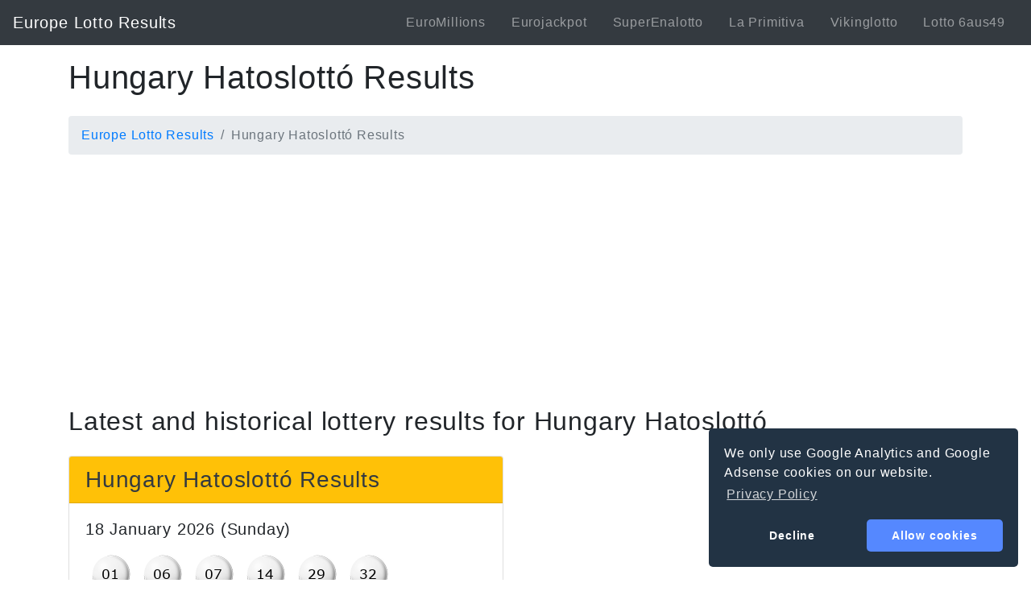

--- FILE ---
content_type: text/html; charset=UTF-8
request_url: https://www.eulottoresults.com/hungary-hatoslotto-results/
body_size: 2882
content:
<!doctype html>
<html lang="en">
<head>
<meta charset='utf-8' />
<meta name='viewport' content='width=device-width' />
<meta name='robots' content='noodp,noydir' />
<link rel="stylesheet" href="/css/bootstrap.min.css">
<link rel="stylesheet" href="/css/cookieconsent.min.css">
<title>Hungary Hatoslottó Results | Europe Lotto Results</title>
<meta name='description' content='Latest and historical lottery results for Hungary Hatoslottó.' />
<meta property="og:site_name" content="magayo" />
<meta property="og:type" content="website" />
<meta property="og:title" content="Hungary Hatoslottó Results | Europe Lotto Results" />
<meta property="og:description" content="Latest and historical lottery results for Hungary Hatoslottó." />
<meta property="og:url" content="https://www.eulottoresults.com/hungary-hatoslotto-results/" />
<meta property="og:image" content="https://www.eulottoresults.com/media/magayo.png" />
<meta name="twitter:card" content="summary_large_image" />
<meta name="twitter:title" content="Hungary Hatoslottó Results | Europe Lotto Results" />
<meta name="twitter:description" content="Latest and historical lottery results for Hungary Hatoslottó." />
<meta name="twitter:creator" content="@magayoLotto" />
<meta name="twitter:site" content="@magayoLotto" />
<meta name="twitter:image" content="https://www.eulottoresults.com/media/magayoLotto-twitter.png" />
<script src="/js/jquery-3.4.1.min.js"></script>
<script src="/js/bootstrap.bundle.min.js"></script>
<script src="/js/cookieconsent.min.js"></script>
<script async src="https://www.googletagmanager.com/gtag/js?id=G-LGJ0CQRBSP"></script>
<script>
window.addEventListener('load', function(){
  window.cookieconsent.initialise({
   revokeBtn: "<div class='cc-revoke'></div>",
   type: "opt-in",
   position: "bottom-right",
   theme: "classic",
   palette: {
       popup: {
           background: "#234",
           text: "#fff"
        },
       button: {
           background: "#58f",
           text: "#fff"
        }
    },
	content: {
       message: "We only use Google Analytics and Google Adsense cookies on our website.",
       link: "Privacy Policy",
       allow: "Allow cookies",
       deny: "Decline",
       href: "/privacy-policy/"
    },
    onInitialise: function(status) {
      if(status == cookieconsent.status.allow) myScripts();
    },
    onStatusChange: function(status) {
      if (this.hasConsented()) myScripts();
    }
  })
});

function myScripts() {
  window.dataLayer = window.dataLayer || [];
  function gtag(){dataLayer.push(arguments);}
  gtag('js', new Date());
  gtag('config', 'G-LGJ0CQRBSP');
}
</script>
</head>
<body>
<nav class="navbar navbar-expand-lg navbar-dark bg-dark">
	<a class="navbar-brand" href="/">Europe Lotto Results</a>
	<button class="navbar-toggler" type="button" data-toggle="collapse" data-target="#navbarSupportedContent" aria-controls="navbarSupportedContent" aria-expanded="false" aria-label="Toggle navigation">
	<span class="navbar-toggler-icon"></span>
	</button>
	<div class="collapse navbar-collapse" id="navbarSupportedContent">
	<ul class="navbar-nav ml-auto">
		<li class="nav-item px-2">
			<a class="nav-link" href="/euromillions-results/">EuroMillions</a>
		</li>
		<li class="nav-item px-2">
			<a class="nav-link" href="/eurojackpot-results/">Eurojackpot</a>
		</li>
		<li class="nav-item px-2">
			<a class="nav-link" href="/italy-superEnalotto-results/">SuperEnalotto</a>
		</li>
		<li class="nav-item px-2">
			<a class="nav-link" href="/spain-la-primitiva-results/">La Primitiva</a>
		</li>
		<li class="nav-item px-2">
			<a class="nav-link" href="/vikinglotto-results/">Vikinglotto</a>
		</li>
		<li class="nav-item px-2">
			<a class="nav-link" href="/germany-lotto-6aus49-results/">Lotto 6aus49</a>
		</li>
	</ul>
	</div>
</nav>
<div class="container mt-3">
	<div class="row">
		<div class="col">
			<h1>Hungary Hatoslottó Results</h1>
		</div>
	</div>
</div>
<div class="container mt-3">
	<nav aria-label="breadcrumb">
		<ol class="breadcrumb">
			<li class="breadcrumb-item"><a href="/">Europe Lotto Results</a></li>
			<li class="breadcrumb-item active" aria-current="page">Hungary Hatoslottó Results</li>
		</ol>
	</nav>
</div>
<div class="container mt-2 mb-2">
	<div class="row">
		<div class="col">
			<script async src="//pagead2.googlesyndication.com/pagead/js/adsbygoogle.js"></script>
			<!-- Response01 -->
			<ins class="adsbygoogle"
				 style="display:block"
				 data-ad-client="ca-pub-5224354595802808"
				 data-ad-slot="7319299443"
				 data-ad-format="auto"></ins>
			<script>
			(adsbygoogle = window.adsbygoogle || []).push({});
			</script>
		</div>
	</div>
</div>
<div class="container mt-3">
	<div class="row">
		<div class="col">
			<h2>Latest and historical lottery results for Hungary Hatoslottó</h2>
		</div>
	</div>
</div>
<div class="container mt-3">
	<div class="row">
		<div class="col-sm-6">
			<div class="card">
				<h3 class="card-header bg-warning text-dark">Hungary Hatoslottó Results</h3>
				<div class="card-body">
					<h5 class="card-title">18 January 2026 (Sunday)</h5>
					<p class="card-text">
<img src="/scripts/show_ball.php?p1=M&amp;p2=01" alt="Main ball" /><img src="/scripts/show_ball.php?p1=M&amp;p2=06" alt="Main ball" /><img src="/scripts/show_ball.php?p1=M&amp;p2=07" alt="Main ball" /><img src="/scripts/show_ball.php?p1=M&amp;p2=14" alt="Main ball" /><img src="/scripts/show_ball.php?p1=M&amp;p2=29" alt="Main ball" /><img src="/scripts/show_ball.php?p1=M&amp;p2=32" alt="Main ball" />					</p>
				</div>
			</div>
		</div>
		<div class="col-sm-6">
<script async src="//pagead2.googlesyndication.com/pagead/js/adsbygoogle.js"></script>
<!-- MediumRect01 -->
<ins class="adsbygoogle"
     style="display:inline-block;width:300px;height:250px"
     data-ad-client="ca-pub-5224354595802808"
     data-ad-slot="4393386197"></ins>
<script>
(adsbygoogle = window.adsbygoogle || []).push({});
</script>
		</div>
	</div>
</div>
<div class="container mt-3">
	<div class="card">
		<h3 class="card-header bg-danger text-white">How to Play Hungary Hatoslottó</h3>
		<div class="card-body">
			<div class="row">
				<div class="col-sm-3">
					<p class="card-text">Main balls</p>
				</div>
				<div class="col">
					<p class="card-text">Draws 6 balls from 1 to 45</p>
				</div>
			</div>
			<div class="row">
				<div class="col-sm-3">
					<p class="card-text">Bonus balls</p>
				</div>
				<div class="col">
					<p class="card-text">-</p>
				</div>
			</div>
			<div class="row">
				<div class="col-sm-3">
					<p class="card-text">Draw days</p>
				</div>
				<div class="col">
					<p class="card-text">Every Sunday</p>
				</div>
			</div>
			<div class="row">
				<div class="col-sm-3">
					<p class="card-text">Jackpot</p>
				</div>
				<div class="col">
					<p class="card-text">Match 6 main balls</p>
				</div>
			</div>
			<div class="row">
				<div class="col-sm-3">
					<p class="card-text">Odds of winning jackpot</p>
				</div>
				<div class="col">
					<p class="card-text">1 in 8.15 million</p>
				</div>
			</div>
		</div>
	</div>
</div>
<div class="container mt-3"><div class="row"><div class="col-sm-6"><div class="card"><div class="card-body"><h5 class="card-title">15 January 2026 (Thursday)</h5><p class="card-text">&ensp; &ensp;09&ensp; &ensp;20&ensp; &ensp;21&ensp; &ensp;24&ensp; &ensp;27&ensp; &ensp;30</p></div></div></div><div class="col-sm-6"><div class="card"><div class="card-body"><h5 class="card-title">11 January 2026 (Sunday)</h5><p class="card-text">&ensp; &ensp;14&ensp; &ensp;24&ensp; &ensp;34&ensp; &ensp;35&ensp; &ensp;42&ensp; &ensp;43</p></div></div></div></div></div><div class="container mt-3"><div class="row"><div class="col-sm-6"><div class="card"><div class="card-body"><h5 class="card-title">8 January 2026 (Thursday)</h5><p class="card-text">&ensp; &ensp;02&ensp; &ensp;15&ensp; &ensp;35&ensp; &ensp;38&ensp; &ensp;40&ensp; &ensp;42</p></div></div></div><div class="col-sm-6"><div class="card"><div class="card-body"><h5 class="card-title">4 January 2026 (Sunday)</h5><p class="card-text">&ensp; &ensp;01&ensp; &ensp;04&ensp; &ensp;13&ensp; &ensp;16&ensp; &ensp;26&ensp; &ensp;39</p></div></div></div></div></div><div class="container mt-3"><div class="row"><div class="col-sm-6"><div class="card"><div class="card-body"><h5 class="card-title">1 January 2026 (Thursday)</h5><p class="card-text">&ensp; &ensp;10&ensp; &ensp;13&ensp; &ensp;25&ensp; &ensp;30&ensp; &ensp;31&ensp; &ensp;35</p></div></div></div><div class="col-sm-6"><div class="card"><div class="card-body"><h5 class="card-title">28 December 2025 (Sunday)</h5><p class="card-text">&ensp; &ensp;06&ensp; &ensp;08&ensp; &ensp;17&ensp; &ensp;18&ensp; &ensp;19&ensp; &ensp;43</p></div></div></div></div></div><div class="container mt-3"><div class="row"><div class="col-sm-6"><div class="card"><div class="card-body"><h5 class="card-title">25 December 2025 (Thursday)</h5><p class="card-text">&ensp; &ensp;09&ensp; &ensp;13&ensp; &ensp;26&ensp; &ensp;32&ensp; &ensp;34&ensp; &ensp;44</p></div></div></div><div class="col-sm-6"><div class="card"><div class="card-body"><h5 class="card-title">21 December 2025 (Sunday)</h5><p class="card-text">&ensp; &ensp;10&ensp; &ensp;11&ensp; &ensp;12&ensp; &ensp;17&ensp; &ensp;27&ensp; &ensp;36</p></div></div></div></div></div><div class="container mt-3"><div class="row"><div class="col-sm-6"><div class="card"><div class="card-body"><h5 class="card-title">18 December 2025 (Thursday)</h5><p class="card-text">&ensp; &ensp;08&ensp; &ensp;16&ensp; &ensp;24&ensp; &ensp;31&ensp; &ensp;35&ensp; &ensp;36</p></div></div></div><div class="col-sm-6"><div class="card"><div class="card-body"><h5 class="card-title">14 December 2025 (Sunday)</h5><p class="card-text">&ensp; &ensp;08&ensp; &ensp;13&ensp; &ensp;14&ensp; &ensp;20&ensp; &ensp;31&ensp; &ensp;40</p></div></div></div></div></div><div class="container mt-3"><div class="row"><div class="col-sm-6"><div class="card"><div class="card-body"><h5 class="card-title">11 December 2025 (Thursday)</h5><p class="card-text">&ensp; &ensp;03&ensp; &ensp;07&ensp; &ensp;14&ensp; &ensp;18&ensp; &ensp;30&ensp; &ensp;33</p></div></div></div><div class="col-sm-6"><div class="card"><div class="card-body"><h5 class="card-title">7 December 2025 (Sunday)</h5><p class="card-text">&ensp; &ensp;23&ensp; &ensp;25&ensp; &ensp;29&ensp; &ensp;32&ensp; &ensp;41&ensp; &ensp;42</p></div></div></div></div></div><div class="container mt-3"><div class="row"><div class="col-sm-6"><div class="card"><div class="card-body"><h5 class="card-title">4 December 2025 (Thursday)</h5><p class="card-text">&ensp; &ensp;01&ensp; &ensp;07&ensp; &ensp;15&ensp; &ensp;27&ensp; &ensp;29&ensp; &ensp;35</p></div></div></div><div class="col-sm-6"><div class="card"><div class="card-body"><h5 class="card-title">30 November 2025 (Sunday)</h5><p class="card-text">&ensp; &ensp;07&ensp; &ensp;09&ensp; &ensp;11&ensp; &ensp;21&ensp; &ensp;28&ensp; &ensp;34</p></div></div></div></div></div><div class="container mt-3"><div class="row"><div class="col-sm-6"><div class="card"><div class="card-body"><h5 class="card-title">27 November 2025 (Thursday)</h5><p class="card-text">&ensp; &ensp;07&ensp; &ensp;13&ensp; &ensp;17&ensp; &ensp;22&ensp; &ensp;41&ensp; &ensp;42</p></div></div></div><div class="col-sm-6"><div class="card"><div class="card-body"><h5 class="card-title">23 November 2025 (Sunday)</h5><p class="card-text">&ensp; &ensp;02&ensp; &ensp;07&ensp; &ensp;21&ensp; &ensp;27&ensp; &ensp;29&ensp; &ensp;45</p></div></div></div></div></div><div class="container mt-3"><div class="row"><div class="col-sm-6"><div class="card"><div class="card-body"><h5 class="card-title">20 November 2025 (Thursday)</h5><p class="card-text">&ensp; &ensp;15&ensp; &ensp;17&ensp; &ensp;24&ensp; &ensp;26&ensp; &ensp;34&ensp; &ensp;39</p></div></div></div><div class="col-sm-6"><div class="card"><div class="card-body"><h5 class="card-title">16 November 2025 (Sunday)</h5><p class="card-text">&ensp; &ensp;04&ensp; &ensp;08&ensp; &ensp;10&ensp; &ensp;12&ensp; &ensp;28&ensp; &ensp;36</p></div></div></div></div></div><div class="container mt-3"><div class="row"><div class="col-sm-6"><div class="card"><div class="card-body"><h5 class="card-title">13 November 2025 (Thursday)</h5><p class="card-text">&ensp; &ensp;01&ensp; &ensp;04&ensp; &ensp;07&ensp; &ensp;22&ensp; &ensp;24&ensp; &ensp;38</p></div></div></div><div class="col-sm-6"><div class="card"><div class="card-body"><h5 class="card-title">9 November 2025 (Sunday)</h5><p class="card-text">&ensp; &ensp;11&ensp; &ensp;15&ensp; &ensp;19&ensp; &ensp;23&ensp; &ensp;29&ensp; &ensp;39</p></div></div></div></div></div><div class="container mt-3">
	<div class="card">
		<h3 class="card-header bg-success text-white">How to Win Hungary Hatoslottó</h3>
		<div class="card-body">
			<p class="card-text"><strong>magayo Lotto software</strong> is the most advanced and most effective lottery software that can help to improve your odds of winning. It supports Hungary Hatoslottó and the draw results can be updated easily with a single click!</p>
			<a href="/magayo-lotto-software/" class="btn btn-primary">Learn more</a>
		</div>
	</div>
</div>
<div class="container mt-2">
	<div class="row">
		<div class="col">
			<script async src="//pagead2.googlesyndication.com/pagead/js/adsbygoogle.js"></script>
			<!-- Response02 -->
			<ins class="adsbygoogle"
				 style="display:block"
				 data-ad-client="ca-pub-5224354595802808"
				 data-ad-slot="1272765849"
				 data-ad-format="auto"></ins>
			<script>
			(adsbygoogle = window.adsbygoogle || []).push({});
			</script>
		</div>
	</div>
</div>
<div class="container-fluid bg-secondary text-white mt-3 py-5">
<div class="container">
	<div class="row">
		<div class="col-md">
			<p><a href="/" class="text-white"><strong>Europe Lotto Results</strong></a></p>
		</div>
		<div class="col-md">
			<p><a href="/euromillions-results/" class="text-white">EuroMillions</a><br />
			<a href="/eurojackpot-results/" class="text-white">Eurojackpot</a><br />
			<a href="/vikinglotto-results/" class="text-white">Vikinglotto</a></p>
		</div>
		<div class="col-md">
			<p><a href="/italy-superEnalotto-results/" class="text-white">SuperEnalotto</a><br />
			<a href="/spain-la-primitiva-results/" class="text-white">La Primitiva</a><br />
			<a href="/germany-lotto-6aus49-results/" class="text-white">Lotto 6aus49</a></p>
		</div>
		<div class="col text-center">
			<p><img src="/media/magayo.png" alt="magayo" title="magayo" width="171" height="50" /></p>
			<p><a href="https://www.facebook.com/Magayo-Lotto-199008750191613/" target="_blank"><img src="/media/social-round-facebook-48.png" alt="Follow us on Facebook" title="Follow us on Facebook" width="48" height="48" /></a><a href="https://twitter.com/magayoLotto" target="_blank"><img src="/media/social-round-twitter-48.png" alt="Follow us on Twitter" title="Follow us on Twitter" width="48" height="48" /></a><a href="https://www.instagram.com/magayolotto/" target="_blank"><img src="/media/social-round-instagram-48.png" alt="Follow us on Instagram" title="Follow us on Instagram" width="48" height="48" /></a></p>
			<p class="small"><a href="/site-terms/" class="text-white">Site Terms</a> | <a href="/privacy-policy/" class="text-white">Privacy Policy</a><br />
			&copy; magayo 2010-2026</p>
		</div>
	</div>
</div>
</div>
<script type="application/ld+json">
{ "@context" : "https://schema.org",
  "@type" : "Organization",
  "name" : "magayo",
  "description" : "Latest and historical lottery results for Hungary Hatoslottó.",
  "url" : "https://www.eulottoresults.com/hungary-hatoslotto-results/",
  "logo": "https://www.eulottoresults.com/media/magayo.png",
  "sameAs" : [ "https://www.facebook.com/Magayo-Lotto-199008750191613/","https://twitter.com/magayoLotto","https://www.instagram.com/magayolotto/"] 
}
</script>
</body>
</html>


--- FILE ---
content_type: text/html; charset=utf-8
request_url: https://www.google.com/recaptcha/api2/aframe
body_size: 249
content:
<!DOCTYPE HTML><html><head><meta http-equiv="content-type" content="text/html; charset=UTF-8"></head><body><script nonce="7b6eBH1EYMLb-UvO9qa8Hw">/** Anti-fraud and anti-abuse applications only. See google.com/recaptcha */ try{var clients={'sodar':'https://pagead2.googlesyndication.com/pagead/sodar?'};window.addEventListener("message",function(a){try{if(a.source===window.parent){var b=JSON.parse(a.data);var c=clients[b['id']];if(c){var d=document.createElement('img');d.src=c+b['params']+'&rc='+(localStorage.getItem("rc::a")?sessionStorage.getItem("rc::b"):"");window.document.body.appendChild(d);sessionStorage.setItem("rc::e",parseInt(sessionStorage.getItem("rc::e")||0)+1);localStorage.setItem("rc::h",'1768858294926');}}}catch(b){}});window.parent.postMessage("_grecaptcha_ready", "*");}catch(b){}</script></body></html>